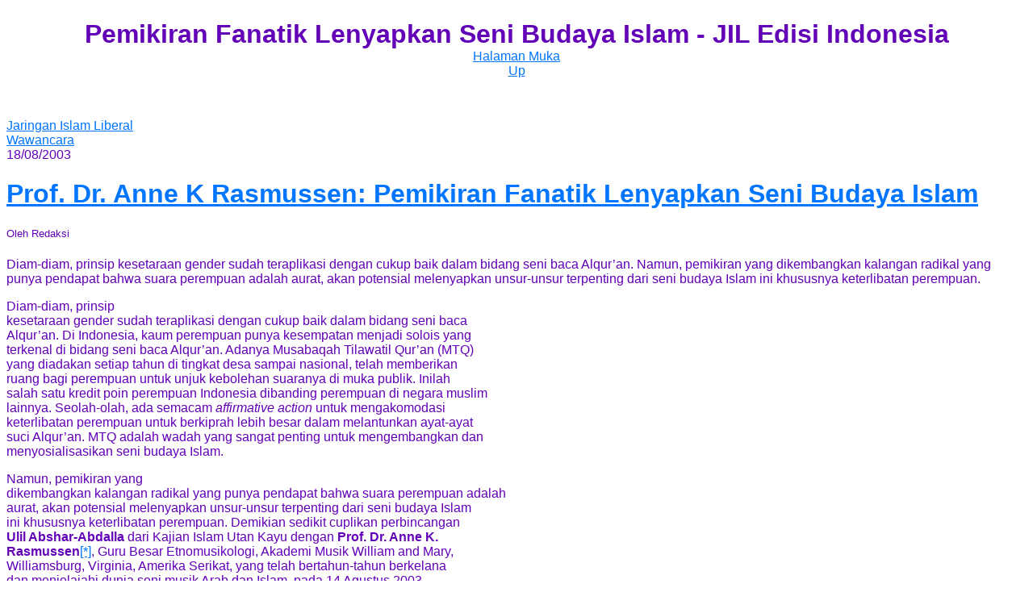

--- FILE ---
content_type: text/html
request_url: https://ahmad.web.id/sites/islamlib/pemikiran-fanatik-lenyapkan-seni-budaya-islam.htm
body_size: 8977
content:
<!DOCTYPE html PUBLIC "-//W3C//DTD XHTML 1.0 Transitional//EN" "http://www.w3.org/TR/xhtml1/DTD/xhtml1-transitional.dtd">


<html xmlns="http://www.w3.org/1999/xhtml">
<head>


<meta http-equiv="Content-Type" content="text/html; charset=utf-8" />

<title>

Pemikiran Fanatik Lenyapkan Seni Budaya Islam - 
JIL Edisi Indonesia
</title> 



<!--mstheme--><link rel="stylesheet" type="text/css" href="_themes/ice/ice1111-109.css"><meta name="Microsoft Theme" content="ice 1111, default">
<meta name="Microsoft Border" content="tb, default">
</head>
<body id="id_jil"><!--msnavigation--><table border="0" cellpadding="0" cellspacing="0" width="100%"><tr><td>

<p align="center"><font size="6"><strong>
Pemikiran Fanatik Lenyapkan Seni Budaya Islam - JIL Edisi Indonesia</strong>
</font><br>
<nobr><A HREF="index.htm" TARGET="" STYLE="{text-decoration: none;}">Halaman&nbsp;Muka</A></nobr><br><nobr><A HREF="p.htm" TARGET="" STYLE="{text-decoration: none;}">Up</A></nobr>
</p>
<p align="center">&nbsp;</p>

</td></tr><!--msnavigation--></table><!--msnavigation--><table dir="ltr" border="0" cellpadding="0" cellspacing="0" width="100%"><tr><!--msnavigation--><td valign="top">


<div id="BWTI">
</div>


<div id="page_article">

	<div id="wrapper">
		
		
		
		<div id="masthead">
			<div id="logo"><a rel="20101216103705" href="id.htm" title="Jaringan Islam Liberal"><span>Jaringan Islam Liberal</span></a></div>
		</div><!-- #masthead -->
		
		<!-- #nav -->
		
		<div id="main">
			<div id="content">

<!-- ====================================== BLOG ENTRIES =================== -->			
<div id="blog">



<div class="article_heading">
	<span class="floatright">
	
	<a rel="20101216103705" href="wawancara.htm">Wawancara</a>
	</span>

	<div class="date">18/08/2003</div>
</div>

<div class="article">
	<h1 class="title"><a rel="20101216103705" href="pemikiran-fanatik-lenyapkan-seni-budaya-islam.htm" title="Pemikiran Fanatik Lenyapkan Seni Budaya Islam"><span>Prof. Dr. Anne K Rasmussen: </span>Pemikiran Fanatik Lenyapkan Seni Budaya Islam</a></h1>
	<h5 class="author">Oleh Redaksi</h5>	<div class="article_content">
		<div class="summary"><p>Diam-diam, prinsip kesetaraan gender sudah teraplikasi dengan cukup baik dalam bidang seni baca Alqur’an. Namun, pemikiran yang dikembangkan kalangan radikal yang punya pendapat bahwa suara perempuan adalah aurat, akan potensial melenyapkan unsur-unsur terpenting dari seni budaya Islam ini khususnya keterlibatan perempuan.
</p></div>
		<p>
Diam-diam, prinsip
<br />
kesetaraan gender sudah teraplikasi dengan cukup baik dalam bidang seni baca
<br />
Alqur’an. Di Indonesia, kaum perempuan punya kesempatan menjadi solois yang
<br />
terkenal di bidang seni baca Alqur’an. Adanya Musabaqah Tilawatil Qur’an (MTQ)
<br />
yang diadakan setiap tahun di tingkat desa sampai nasional, telah memberikan
<br />
ruang bagi perempuan untuk unjuk kebolehan suaranya di muka publik. Inilah
<br />
salah satu kredit poin perempuan Indonesia dibanding perempuan di negara muslim
<br />
lainnya. Seolah-olah, ada semacam <i>affirmative action</i> untuk mengakomodasi
<br />
keterlibatan perempuan untuk berkiprah lebih besar dalam melantunkan ayat-ayat
<br />
suci Alqur’an. MTQ adalah wadah yang sangat penting untuk mengembangkan dan
<br />
menyosialisasikan seni budaya Islam.</p>
<p>
Namun, pemikiran yang
<br />
dikembangkan kalangan radikal yang punya pendapat bahwa suara perempuan adalah
<br />
aurat, akan potensial melenyapkan unsur-unsur terpenting dari seni budaya Islam
<br />
ini khususnya keterlibatan perempuan. Demikian sedikit cuplikan perbincangan
<br />
<b>Ulil Abshar-Abdalla</b> dari Kajian Islam Utan Kayu dengan <b>Prof. Dr. Anne K.
<br />
Rasmussen</b><a href="#anne">[*]</a>, Guru Besar Etnomusikologi, Akademi Musik William and Mary,
<br />
Williamsburg, Virginia, Amerika Serikat, yang telah bertahun-tahun berkelana
<br />
dan menjelajahi dunia seni musik Arab dan Islam, pada 14 Agustus 2003.</p>
<p>
<b>ULIL ABSHAR-ABDALLA: Ibu
<br />
Anne, Anda dikenal tertarik dan melakukan penelitian tentang seni musik Islam,
<br />
khususnya seni baca Alqur’an. Apa yang membuat Anda tertarik?</b></p>
<p>
ANNE K. RASMUSSEN: Pada
<br />
dasarnya, saya adalah spesialis di bidang seni musik dan kebudayaan Arab. Saya
<br />
mengajar dan memimpin sebuah grup lagu-lagu tawasikh, pop, seni musik rakyat
<br />
ataupun klasik dari tradisi Arab di negara-negara seperti Mesir, Siria,
<br />
Libanon, dan lain-lain. Hanya saja, pada tahun 1995-1996, saya berkesempatan
<br />
datang ke Indonesia. Waktu itu, saya mengambil cuti dari tugas akademik di
<br />
universitas, lalu mencari kesempatan untuk meneliti di sini. Saya tidak begitu
<br />
tertarik meneliti bidang etnomusikologi seperti kajian tentang gamelan, wayang,
<br />
ataupun seni-seni tradisonal lainnya, karena sudah banyak yang melakukan itu.
<br />
Saya akhirnya berpaling pada seni baca Alqur’an yang dapat didengarkan dari
<br />
masjid ke masjid, di televisi, ataupun di radio.</p>
<p>
Biasanya,
<br />
banyak radio yang menawarkan program belajar Alqur’an dengan penekanan pada
<br />
koreksi atas ilmu tajwidnya secara sistematis. Saya merasa, program seperti
<br />
ini, pengaruhnya akan sangat besar. Saya tahu, Indonesia adalah negara dengan
<br />
komunitas muslim terbesar. Citra musik yang Islami, menurut mereka adalah bila
<br />
mendengarkan lagu Arab atau yang berlirik Arab, atau syair Arab. Karena saya
<br />
tahu banyak tentang sistim <i>maqomat</i>, semacam sistim notasi, maka saya
<br />
mencari korespondensi di sini. Saya ingin mencari tahu, apakah qari dan qariah
<br />
di sini membaca Alqur’an persis seperti orang Arab, atau ada unsur-unsur perbedaannya.
<br />
Apakah mereka memiliki <i>skill </i>lokal, semisal masuknya unsur bunyi gamelan
<br />
dalam keahlian baca Alqur’an, atau bagaimana?</p>
<p>
<b>ULIL: Sejauh
<br />
pengamatan Anda, apakah ada perbedaan antara seni baca Alqur’an di Mesir
<br />
misalnya, dengan di Indonesia karena masuknya unsur lokal yang Anda singgung
<br />
tadi?</b></p>
<p>
Ya,
<br />
ada. Hanya saja, bacaan Alqur’an di manapun harus sama. Orang Islam di Chicago,
<br />
Jakarta, atau Mesir, mengikuti aturan ilmu tajwid agar bacaan mereka sama.
<br />
Sebab mengabaikan aturan ilmu tajwid akan berimplikasi pada makna bacaan.</p>
<p>
Untuk
<br />
soal selera musik, memang agak unik. Kebanyakan umat Islam merasa mengharuskan
<br />
diri memakai lagu-lagu atau irama Arab. Orang-orang yang kental ekspresi
<br />
keagamaanya akan mengatakan bahwa mereka tidak cocok dengan lagu dangdut, pop,
<br />
dan lain sebagainya.</p>
<p>
Nah,
<br />
dalam pengamatan saya, sistim lagu --meski tidak sepenting sistim tajwid--
<br />
tetap penting perannya dalam seni baca Alqur’an. Ada dua <i>style </i>dalam
<br />
bacaan Alqur’an. Pertama dengan bacaan <i>murattal</i> yang terkesan lebih <i>quiet</i>,
<br />
lebih sepi, lebih tenang. Yang kedua adalah bacaan <i>mujawwad</i>, dengan
<br />
suara yang lebih teknis, seperti <i>upper singer</i>, dan luar biasa kencang.
<br />
Kedua <i>style </i>tersebut bisa saja dilakukan dengan suara yang tinggi
<br />
sekali, dengan ornamentasi yang bagus. Kalau di Mesir, Syekh Abdul Basith Abdul
<br />
Shamad biasanya disebut-sebut sebagai yang terbaik dalam bacaan <i>mujawwad</i>.</p>
<p>
<b>ULIL: Bagaimana awal mula
<br />
ketertarikan Anda dengan seni baca Alqur’an, khususnya di kalangan perempuan
<br />
Indonesia?</b></p>
<p>
Di
<br />
Festival Istiqlal dulu, saya bertemu dengan dewan hakim di sana. Mereka lalu
<br />
mengundang saya ke Institut Ilmu Alqur’an (IIQ). Akhirnya pekerjaan saya lebih
<br />
banyak terkonsentarasi di sana. IIQ adalah institut yang khusus perempuan, dan
<br />
saya melihatnya sebagai sebuah institusi yang penting sekali. Sebagai perbandingan,
<br />
di negara lain yang penduduk muslimnya dominan, perempuan bisa belajar
<br />
Alqur’an, tapi tidak bisa tampil di muka publik. Mereka tidak bisa menjadi
<br />
solois yang terkenal di bidang <i>tilawah</i> (bacaan) Alqur’an. Selain itu,
<br />
mereka secara pasti hanya mengajar kalangan perempuan, tidak pernah mengajar
<br />
laki-laki.</p>
<p>
<b>ULIL: Di
<br />
Mesir, apakah Anda menjumpai qoriah yang mendemonstrasikan bacaan Alqur’an di
<br />
muka publik?</b></p>
<p>
<i>I don’t think so</i>. Saya kira tidak,
<br />
dan saya belum menyaksikan dengan mata kepala sendiri. Mungkin ada, tapi entah
<br />
bisa tampil, entah tidak. Tapi di Indonesia, para qariah bisa tampil, mengajar
<br />
dan menjadi dewan hakim. Bahkan banyak juga murid laki-laki yang datang pada
<br />
mereka untuk menimba <i>skill</i>. Jadi, tidak ada pemisahan <i>(separation) </i>di
<br />
sini.</p>
<p>
<b>ULIL: Kita
<br />
punya qariah sekelas Maria Ulfah. Apakah Anda sudah bertemu dia?</b></p>
<p>
Ya.
<br />
Saya sudah seperti keluarga dengan Ibu Maria Ulfah. Kalau ke Indonesia, saya
<br />
selalu menginap di rumah dia. Di Institut Ilmu Alqur’an, dia mengajar mahasiswi
<br />
perempuan. Tapi ketika ada program pemusatan latihan <i>(training center) </i>menjelang
<br />
Musabaqah Tilawatil Qur’an (MTQ), dia akan banyak didatangi para peserta MTQ
<br />
dari berbagai propinsi, baik yang dari Sumatera, Sulawesi ataupun Jawa.</p>
<p>
<b>ULIL: Anda juga dikenal
<br />
seorang pemain gambus yang piawai. Bagaimana Anda belajar alat itu?</b></p>
<p>
Sejak
<br />
tahun 1985, ketika saya masuk sekolah lanjutan <i>(graduate school) </i>di
<br />
University of California di Los Angeles, saya bertemu dengan seorang profesor
<br />
pakar musik Arab dari Libanon. Namanya Ali Jihad Rashi. Saya mulai belajar alat
<br />
tersebut dari grup dia. Memang, saya adalah seorang pemain musik sejak kecil.
<br />
Saya sudah bermain piano, biola dan lain-lain sejak masa kanak-kanak. </p>
<p>
Saya
<br />
tertarik sekali dengan musik Arab, karena terkesan ramah, hangat, dan
<br />
mengandung emosi besar, selain ruang yang lapang untuk improvisasi. Kita bisa
<br />
perhatikan, dalam kegiatan seni baca Alqur’an, peranan improvisasi betul-betul
<br />
kuat. Jadi, di situ tidak hanya kegiatan menghafal nada-nada dari notasi yang
<br />
ada, tapi lebih jauh, harus tahu bagaimana berimprovisasi. Tradisi improvisasi
<br />
ini, atau lebih dikenal dengan istilah <i>taqâsim</i>, juga penting dalam musik
<br />
instrumental semacam <i>al-ud </i>atau gambus. Di sini, musik yang sering kita
<br />
dengar terasa kurang profesional.</p>
<p>
Saya
<br />
juga pernah bermain musik dengan anggota Ikatan Persaudaraan Qari dan Qariah,
<br />
Hafiz dan Hafizah (IFQOH). Sebagian anggota IFQOH tertarik sekali dengan musik
<br />
Arab, terutama bapak Gamal Abdun Naser Lubis dan Zaini Lubis yang solois. Grup
<br />
ini dipimpin oleh Dr. Yusnar Yusuf yang bekerja di Departemen Agama. Waktu saya
<br />
menghadiri MTQ di Kalimantan, mereka menawarkan diri untuk berkolaborasi dengan
<br />
saya. Kami lalu berlatih terus, dan akhirnya tampil di panggung.</p>
<p>
<b>ULIL: Biasanya, lagu yang
<br />
Anda bawakan merupakan kutipan dari ayat-ayat Alqur’an atau bagaimana?</b></p>
<p>
Lagu
<br />
dari Arab, dengan syair Arab, meskipun bukan dari kutipan Alqur’an. Masalah
<br />
lagu memang sedikit lebih kompleks menerangkan asal usul keasliannya. Lagu yang
<br />
tadi kita dengarkan (Anne membawa kaset rekaman musiknya dan diperdengarkan
<br />
bersama-sama di studio-- red), melodinya berasal dari Arab. Tapi, orang di
<br />
Medan menzafinkan. Jadi, banyak melodi yang semulanya berasal dari musik
<br />
rakyat, kemudian dizafinkan. Ini adalah suatu contoh bagaimana kebudayaan bisa
<br />
saling meminjam dari kebudayaan lain, saling menambah, mengganti, atau
<br />
memodifikasi sesuai dengan selera mereka. Misalnya qasidah modern itu. Bulan
<br />
lalu, kita berbicara tentang Nur Asiyah Jamil yang banyak meminjam unsur-unsur
<br />
instrinstik dari lagu-lagu Umi Kulsum.</p>
<p>
<b>ULIL: Di sini, seni bacaan Alqur’an
<br />
berkembang sangat pesat. Apa perbedaan penting seni baca Alqur’an di sini dan
<br />
di Dunia Arab menurut Anda?</b></p>
<p>
Saya kira, sistim
<br />
kompetisi MTQ cukup penting posisinya di Indonesia, dan itu sudah menjadi
<br />
tradisi khas orang Indonesia, meskipun Alqur’an adalah fenomena universal dunia
<br />
Islam. MTQ di Indonesia sudah mulai diselenggarakan dengan cara yang kurang
<br />
formal sejak tahun 1940-an. Pada tahun 1960-an, MTQ sudah resmi didukung oleh
<br />
pemerintah, mulai dari tingkat desa sampai internasional.</p>
<p>
Tapi biasanya,
<br />
pada tingkat internasional, MTQ malah kurang greget karena terbatas pada
<br />
kategori bacaan dan mungkin tafsir saja. Di Indonesia, kategori yang
<br />
diperlombakan lengkap; mulai dari <i>khattil Qur’an </i>(seni kaligrafi, Red), <i>fahmil
<br />
</i>dan <i>syarhil</i> <i>Qur’an </i>(pemahaman dan penerangan, Red), <i><u>h</u>ifzul
<br />
Qur’an </i>(hafalan, Red) dan lain sebagainya. Itupun dengan kategori yang
<br />
macam-macam. Uniknya, kadang-kadang mereka yang turut serta, 50 persen malah
<br />
dari kalangan perempuan. </p>
<p>
<b>ULIL: Jadi,
<br />
kesannya ada semacam kesetaraan gender dalam bacaan <i>Alqur’an?</i></b></p>
<p>
Ya,
<br />
sebenarnya ada <i>affirmative action </i>dalam seni bacaan Alqur’an bagi
<br />
perempuan di sini. Saya sedang bertanya-tanya tentang hal yang mungkin akan
<br />
bersifat kontroversial. Saya mengandaikan, apakah dengan partisipasi sekitar 50
<br />
persen perempuan itu, akan meningkatkan nuansa seni bacaan Alqur’an atau tidak.
<br />
Ini masih menjadi pertanyaan saya.</p>
<p>
<b>ULIL: Ibu Anne, saya akan
<br />
mengajukan pertanyaan sederhana: apakah radikalisasi Islam berdampak pada seni
<br />
budaya Islam?</b></p>
<p>
Ini
<br />
pertanyaan yang sangat kompleks, penting dan menarik. Memang ada stereorif di
<br />
mana kalangan Islam radikal digambarkan terobsesi dengan jalan yang lurus-lurus
<br />
saja, tak boleh ke kiri dan ke kanan dalam kehidupan sosial politik. Selain
<br />
itu, berkembang juga suatu pemikiran, bahwa Islam dan musik selalu tidak
<br />
kompatibel atau tak mungkin didamaikan. Padahal, dalam kebudayaan Arab, musik
<br />
berpengaruh sangat kuat. Musik bisa mendorong kita untuk dekat diri kepada
<br />
Tuhan, berdansa-dansi <i>(dancing)</i>, minum-minum <i>(drinking)</i>, ataupun
<br />
melakukan tindakan konyol <i>(crazy behavior)</i>. Kita bisa gila, berdansa dan
<br />
lain sebagainya karena musik. Di sana, kita bisa melihat musik sangat <i>powerfull</i>,
<br />
punya kuasa.</p>
<p>
Banyak
<br />
orang yang mengatakan bahwa musik yang bagus adalah musik kalangan sufi, karena
<br />
potensial mendekatkan diri kepada Tuhan. Tapi di Indonesia, di banyak
<br />
lingkungan yang saya perhatikan, filosofi kebudayaan tidak memiliki relevansi
<br />
dalam realitas sosialnya.</p>
<p>
Di
<br />
Arab lain lagi. Di sebagian negara, suara perempuan dianggap aurat. Saya pernah
<br />
bertanya pada qariah di Indonesia; mengapa di Indonesia qariah boleh
<br />
berdemonstrasi membaca Alqur’an di muka publik? Jawaban mereka, “di sini, suara
<br />
perempuan dianggap bukan aurat. Di sini, kita tidak punya masalah dengan klaim
<br />
bahwa suara kami adalah aurat.” Nah, saya kira, kalau kita mengambil model
<br />
pemikiran fanatik Islam, tentu akan banyak sekali unsur-unsur seni Islam yang
<br />
akan hilang.</p>
<p>
<b>ULIL: Apa kesan Anda tentang MTQ di sini?</b></p>
<p>
Saya
<br />
pernah sekali mengikuti jalannya MTQ tingkat internasional di Malaysia, tahun
<br />
1999. Waktu itu, saya ikut peserta dari Daerah Khusus Ibukota Jakarta. Di situ
<br />
saya menyaksikan keikutsertaan perempuan. Tapi banyak juga negara yang tidak
<br />
punya kontingen dari kalangan perempuan. Tapi menurut saya, MTQ Internasional
<br />
kurang ramai dibandingkan dengan MTQ Nasional di sini. MTQ di sini mengasyikkan
<br />
<i>(fun)</i>, menyenangkan <i>(lovely)</i>, dan dinikmati banyak orang.
<br />
Perhelatannya dilakukan serius, sekaligus bernuansa spiritual. MTQ juga
<br />
berkesan sebagai percobaan nasionalisme <i>(exercise of nationalism),</i>
<br />
karena di sana ada pawai tiap propinsi yang merayakan tradisi etnik
<br />
masing-masing. []</p>

<p>
<a></a>
<br />
<hr size="1" width="33%" />
</p>
<p>
Profil Prof. Dr. Anne K. Rasmussen:
<br />
<p>
<b>Pemain Gambus Piawai </b></p>
<p>
PROF Anne K. Rasmussen benar-benar terjun total mengabdikan dirinya dalam bidang musik. Selain melakukan studi akademis hingga meraih PhD di bidang etnomusikologi, dia ikut menikmati sebagai pemain musik. Karena totalitasnya menggeluti musik Arab, Prof Rasmussen dikenal sebagai pemain gambus yang piawai.</p>
<p>
Akademikus ini memang mencintai musik sejak kecil. &#8220;Memang, saya adalah pemain musik sejak kecil. Saya sudah bermain piano, biola, dan lain-lain sejak masa kanak-kanak,&#8221; katanya kepada Ulil Abshar Abdalla dari KIUK. </p>
<p>
Seperti digambarkan dalam situsnya, dia pernah berlatih di konservatorium New England di bidang seni Barat. Namun, selama berada di sekolah menengah, dia berpindah belajar jaz. </p>
<p>
Rasmussen terus berproses. Sejak 1985, dia masuk sekolah lanjutan di Universitas California di Los Angeles (UCLA). Di sana dia bertemu Prof Ali Jihad Rashi, pakar musik Arab dari Lebanon. Di dalam grup Prof Rashi dia mulai belajar alat-alat musik gambus. Dia pun jatuh cinta dengan musik padang pasir ini. </p>
<p>
&#8220;Saya tertarik sekali dengan musik Arab karena terkesan ramah, hangat, dan mengandung emosi besar, selain ruang yang lapang untuk improvisasi,&#8221; katanya antusias. Tradisi improvisasi ini, atau lebih dikenal dengan istilah taqâsim, juga penting dalam musik instrumental semacam al-ud atau gambus. Bahkan, karena kuatnya improvisasi itu, dia menilai, &#8220;Di sini, musik yang sering kita dengar terasa kurang profesional.&#8221; </p>
<p>
Ruang improvisasi luas itu juga dia temukan dalam seni baca Alquran, bidang yang juga sangat diminatinya. &#8220;Kita bisa memperhatikan, dalam kegiatan seni baca Alquran, peran improvisasi betul-betul kuat. Jadi, di situ tidak hanya kegiatan menghafal nada-nada dari notasi yang ada, tapi lebih jauh, harus tahu bagaimana berimprovisasi,&#8221; beber peraih gelar sarjana dan master dari Universitas Northwestern dan Universitas Denver ini. </p>
<p>
Rasmussen makin dalam terjun. Selama dua tahun penuh, 1995-1996, dia tinggal di Indonesia. Dia melanjutkan bermain musik dengan anggota Ikatan Persaudaraan Qari dan Qariah, Hafiz dan Hafizah (Ifqoh). &#8220;Sebagian anggota Ifqoh tertarik sekali dengan musik Arab, terutama Bapak Gamal Abdun Naser Lubis dan Zaini Lubis yang solois,&#8221; kenang akademikus yang juga pernah belajar di Universitas Sorbonne (Prancis) ini.</p>
<p>
Grup ini dipimpin oleh Dr Yusnar Yusuf yang bekerja di Departemen Agama. &#8220;Waktu saya menghadiri MTQ di Kalimantan, mereka menawarkan diri untuk berkolaborasi dengan saya. Kami lalu berlatih terus dan akhirnya tampil di panggung.&#8221;</p>
<p>
Lewat musik ini, Prof Rasmussen juga melihat gerak interaksi budaya. Karena itu, cukup kompleks menerangkan keaslian musik. &#8220;Lagu yang tadi kita dengarkan (Dia membawa kaset rekaman musiknya dan diperdengarkan bersama-sama di studio, Red), melodinya berasal dari Arab. Tapi, orang di Medan menzafinkan,&#8221; terangnya. </p>
<p>
Jadi, banyak melodi yang semula berasal dari musik rakyat, kemudian dizafinkan. Ini disebutnya sebagai contoh bagaimana kebudayaan bisa saling meminjam dari kebudayaan lain, saling menambah, mengganti, atau memodifikasi sesuai selera mereka. Misalnya qasidah modern itu. Bulan lalu, kita berbicara tentang Nur Asiyah Jamil yang sering meminjam unsur-unsur intrinstik dari lagu-lagu Umi Kulsum. </p>
<p>
Prof Anne Rasmussen sendiri sudah memublikasikan sejumlah artikel tentang musik di antara orang-orang Amerika keturunan Arab dan Timur Tengah. Dia juga telah menghasilkan rekaman CD dokumenter The Music of Arab Americans: A Retrospective Collection (Rounder 1122). Karyanya di bidang multikulturalisme yang dianggapnya terpenting adalah buku dan CD berjudul Musics of Multicultural America: A Study of Twelve Musical Communities (Schirmer 1997) dan di sana dia berperan sebagai kontributor koeditor.***
</p>
	</div>
	<small>

18/08/2003 | 


<a rel="20101216103705" href="wawancara.htm">Wawancara</a>

| <a rel="20101216103705" href="pemikiran-fanatik-lenyapkan-seni-budaya-islam.htm" title="">#</a>

	</small>	

<div id="comment">
	
	<h2 id="comment_heading"><a rel="20101216103705" href="pemikiran-fanatik-lenyapkan-seni-budaya-islam.htm"><span>Komentar</span></a></h2>
		
	<div class="comment-form center">
		<h3 class="comment_subheading"><span>Komentar Masuk (3)</span></h3>
		<p><em>(Tampil maks. 5 komentar terakhir, descending)</em></p>
	</div>

	
	<div class="comment">

	<p>Khusus untuk (Ibu, Mbak, atau adik) Maya Permadi yang menegur penggunaan kata-kata yang dikatakan terlalu vulgar dan &#8216;terbuka&#8217;, saya dengan merasa malu sekali minta maaf. Kenapa ya kok nggak disensor redaksi JIL? Kenapa coba? Kenapa nggak diedit supaya lebih &#8220;ilmiah&#8221; ? 
</p>
<p>
Kepada (Ibu, Mbak, atau adik) Maya Permadi saya juga ingin belajar, haruskah kata-kata yang terkait dengan &#8220;organ tubuh tertentu,&#8221; saya ganti dengan istilah yang lebih &#8220;ilmiah&#8221; semisal, ereksi, scortum, dan sebagainya? Bagaimana berbicara mengenai masalah &#8220;seperti itu&#8221; dengan cara yang tidak vulgar, jika menyebut &#8220;nama-nama anu&#8221; yang saya pungut dari bahasa rakyat sehari-hari di desa dan di kampung-kampung kota dianggap vulgar? Sekali lagi, terima kasih buat yang berbaik hati dan berbesar jiwa, mau menegur. Saya yang bodoh, tapi ingin belajar. 
</p>
<p>
Salam, Bram.
<br />
-----
</p>
	
	<div class="posted">Posted by Bramantyo Prijosusilo  &nbsp;on&nbsp; 08/25 &nbsp;at&nbsp; 11:08 PM</div>
	
	</div><!-- .comment -->
	
	<div class="comment">

	<p>Pak, saya setuju pendapat Anda, tapi penyampaiannya mbok jangan &#8216;terbuka&#8217; begitu, pembaca site ini kan bermacam-macam ya dari segi pendidikan, usia, dll.
</p>
<p>
Satu hal koreksi, aurat tuh ada di pikiran, nggak lihat juga bisa memacu birahi kok.
</p>
<p>
Untuk redaksi, katanya ada proses editing. Kok kata-kata &#8216;menyeramkan&#8217; pada tulisan Pak Bram nggak disensor sih?
</p>
	
	<div class="posted">Posted by maya permadi  &nbsp;on&nbsp; 08/24 &nbsp;at&nbsp; 08:08 PM</div>
	
	</div><!-- .comment -->
	
	<div class="comment">

	<p>Seandainya saja para Muslim awal lebih mengikuti seruan untuk &#8220;mencari ilmu sampai ke negeri negeri Cina&#8221; dan mereka berlayar melewati Nusantara, tentulah susunan teks tentang aurat yang ada di dalam tradisi Islam, akan lebih mengerti mengenai birahi dan hubungannya dengan apa yang dipandang (atau juga, dalam kasus suara wanita dianggap aurat, bukan cuma dipandang tetapi juga didengar). 
</p>
<p>
Di daerah sabuk tropis bumi ini sejak dulu orang bertelanjang dada, dan buah dada perempuan tidak serta-merta membangkitkan birahi orang yang memandangnya.&nbsp; Pemakai koteka dan suku asli Australia, alat vitalnya gandul-gandul dan tidak membangkitkan birahi yang melihatnya. Musim panas di London ini banyak perempuan pakai bikini dan berjemur terlentang, tengkurap, mengangkang,  di taman-taman, dan tidak pula mengakibatkan barisan pemuda tak mampu menahan gelora birahinya. 
</p>
<p>
Namun, di dalam budaya-budaya ini ada gesture, isyarat, bahasa yang mengatakan bahwa si pemberi isyarat itu menghendaki penerima isyarat untuk mengadu birahi. Bahasa, isyarat, gesture apa yang membangkitkan birahi berbeda dan beragam menurut budaya bahkan berbeda setiap individu. Jadi kalau ada masyarakat patriarkis yang menganggap suara perempuan itu aurat, itulah tandanya masyarakat itu menderita represi seksual yang menyejarah dan parah. Sedemikian parahnya hingga para lelaki alim-ulama dan penjaga standar moral bangsa itu, terbangkit birahinya mendengar suara wanita. 
</p>
<p>
Alangkah sedih, gampang ngaceng begitu kok jadi sumber fatwa.&nbsp; Marilah kita kendalikan birahi dalam dada kita masing-masing, dan tidak terombang-ambing oleh apa yang kita indera. Aurat ada pada (mata) yang memandang. 
</p>
<p>
Salam, Bram.
</p>
	
	<div class="posted">Posted by Bramantyo Prijosusilo  &nbsp;on&nbsp; 08/20 &nbsp;at&nbsp; 01:09 PM</div>
	
	</div><!-- .comment -->
	

	<!-- .comment-form -->

</div><!-- #comment -->


</div><!-- #article -->




</div><!-- #blog -->
<!-- ====================================== BLOG ENTRIES ENDS =================== -->
				

			</div><!-- #content -->
			
			

			<!-- #sidebar -->


		</div><!-- #main -->
	</div>
	<!-- #wrapper -->
	



</div><!-- #page_something -->


<!--msnavigation--></td></tr><!--msnavigation--></table><!--msnavigation--><table border="0" cellpadding="0" cellspacing="0" width="100%"><tr><td>

        <div id="disqus_thread">
		</div>
		<p>
		<script type="text/javascript">
            /* * * CONFIGURATION VARIABLES: EDIT BEFORE PASTING INTO YOUR WEBPAGE * * */
            var disqus_shortname = 'ahmadabdulhaq'; // required: replace example with your forum shortname

            /* * * DON'T EDIT BELOW THIS LINE * * */
            (function() {
                var dsq = document.createElement('script'); dsq.type = 'text/javascript'; dsq.async = true;
                dsq.src = 'http://' + disqus_shortname + '.disqus.com/embed.js';
                (document.getElementsByTagName('head')[0] || document.getElementsByTagName('body')[0]).appendChild(dsq);
            })();
        </script>
		<noscript>
		Please enable JavaScript to view the <a href="http://disqus.com/?ref_noscript" target="_blank" rel="nofollow">comments powered by Disqus.</a>
		</noscript>
		<a href="http://disqus.com" class="dsq-brlink" target="_blank" rel="nofollow">
		comments powered by <span class="logo-disqus">Disqus</span></a> </p>
		<hr>
		<p align="center" dir="ltr"><font size="2">Arsip Jaringan Islam Liberal 
		ini dipersembahkan oleh </font><a href="http://ahmad.web.id">
		<font size="2">Ahmad Abdul Haq</font></a></p>

</td></tr><!--msnavigation--></table></body>
</html>


--- FILE ---
content_type: text/css
request_url: https://ahmad.web.id/sites/islamlib/_themes/ice/ice1111-109.css
body_size: 4543
content:
.mstheme{
nav-banner-image:url(banner_ice.gif);
separator-image:url(rule_ice.gif);
list-image-1:url(bull1_ice.gif);
list-image-2:url(bull2_ice.gif);
list-image-3:url(bull3_ice.gif);
navbutton-horiz-normal:url(nav_hor_ice.gif);
navbutton-horiz-hovered:url(nav_hor_over_ice.gif);
navbutton-horiz-pushed:url(nav_hor_down_ice.gif);
navbutton-vert-normal:url(nav_vert_ice.gif);
navbutton-vert-hovered:url(nav_vert_over_ice.gif);
navbutton-vert-pushed:url(nav_vert_down_ice.gif);
navbutton-home-normal:url(nav_home_ice.gif);
navbutton-home-hovered:url(nav_home_over_ice.gif);
navbutton-up-normal:url(nav_up_ice.gif);
navbutton-up-hovered:url(nav_up_over_ice.gif);
navbutton-prev-normal:url(nav_prev_ice.gif);
navbutton-prev-hovered:url(nav_prev_over_ice.gif);
navbutton-next-normal:url(nav_next_ice.gif);
navbutton-next-hovered:url(nav_next_over_ice.gif);
navbutton-next-pushed:url(nav_next_down_ice.gif);
}
UL{
list-style-image:url(bull1_ice.gif);
}
UL UL{
list-style-image:url(bull2_ice.gif);
}
UL UL UL{
list-style-image:url(bull3_ice.gif);
}
.mstheme-bannertxt{
font-family:Verdana,Arial,Helvetica,sans-serif;
font-size:5;
color:#003572;
}
.mstheme-horiz-navtxt{
font-family:Verdana,Arial,Helvetica,sans-serif;
font-size:2;
color:#FFFFFF;
}
.mstheme-vert-navtxt{
font-family:Verdana,Arial,Helvetica,sans-serif;
font-size:2;
color:#FFFFFF;
}
.mstheme-navtxthome{
font-family:Verdana,Arial,Helvetica,sans-serif;
font-size:1;
color:#FFFFFF;
}
.mstheme-navtxtup{
font-family:Verdana,Arial,Helvetica,sans-serif;
font-size:1;
color:#FFFFFF;
}
.mstheme-navtxtprev{
font-family:Verdana,Arial,Helvetica,sans-serif;
font-size:1;
color:#FFFFFF;
}
.mstheme-navtxtnext{
font-family:Verdana,Arial,Helvetica,sans-serif;
font-size:1;
color:#FFFFFF;
}
a:link{
color:#0075FF;
}
a:visited{
color:#9A9A9A;
}
a:active{
color:#6AAFFF;
}
body{
color:#6200B8;
background-color:#FFFFFF;
}
h1{
color:#6200B8;
}
h2, marquee{
color:#6200B8;
}
h3{
color:#6200B8;
}
h4{
color:#6200B8;
}
h5{
color:#6200B8;
}
h6{
color:#6200B8;
}
label, .MSTHEME-LABEL{
color:#6200B8;
}
FIELDSET{
border-color:#D1D1D1;
color:#6200B8;
}
LEGEND{
color:#6200B8;
}
SELECT{
border-color:#ECECEC;
color:#000000;
}
TABLE{
table-border-color-light:#6AAFFF;
table-border-color-dark:#6AAFFF;
border-color:#333333;
color:#6200B8;
}
CAPTION{
color:#6200B8;
}
TH{
color:#6200B8;
}
HR{
color:#D1D1D1;
}
TD{
border-color:#333333;
}
.mstheme{
navbutton-background-color:#FFFFFF;
top-bar-button:url(top_bar_button_ice.gif);
}
.mstheme-topbar-font{
font-family:Verdana,Arial,Helvetica,sans-serif;
color:#FFFFFF;
}
body{
font-family:Verdana,Arial,Helvetica,sans-serif;
background-image:url(background_ice.gif);
}
h1{
font-family:Verdana,Arial,Helvetica,sans-serif;
font-weight:bold;
font-style:normal;
}
h2{
font-family:Verdana,Arial,Helvetica,sans-serif;
font-weight:normal;
font-style:normal;
}
h3{
font-family:Verdana,Arial,Helvetica,sans-serif;
font-weight:normal;
font-style:normal;
}
h4{
font-family:Verdana,Arial,Helvetica,sans-serif;
font-weight:normal;
font-style:normal;
}
h5{
font-family:Verdana,Arial,Helvetica,sans-serif;
font-weight:normal;
font-style:normal;
}
h6{
font-family:Verdana,Arial,Helvetica,sans-serif;
font-weight:normal;
font-style:normal;
}
IL{
list-style-image:url(bull2_ice.gif);
}
BUTTON{
border-style:solid;
border-width:1pt;
font-family:Arial,Helvetica,sans-serif;
font-style:normal;
}
label, .MSTHEME-LABEL{
font-family:Verdana,Arial,Helvetica,sans-serif;
font-style:normal;
}
TEXTAREA{
font-family:Verdana,Arial,Helvetica,sans-serif;
font-style:normal
}
FIELDSET{
border-style:solid;
border-width:1pt;
font-family:Verdana,Arial,Helvetica,sans-serif;
font-style:normal;
}
LEGEND{
font-family:Verdana,Arial,Helvetica,sans-serif;
font-style:normal;
}
SELECT{
border-style:solid;
font-family:Verdana,Arial,Helvetica,sans-serif;
font-style:normal
}
TABLE{
font-family:Verdana,Arial,Helvetica,sans-serif;
font-style:normal;
}
CAPTION{
font-family:Verdana,Arial,Helvetica,sans-serif;
font-style:normal;
}
TH{
font-family:Verdana,Arial,Helvetica,sans-serif;
font-style:bold;
}
MARQUEE{
font-family:Verdana,Arial,Helvetica,sans-serif;
}
.ms-main{
border-color:#0F72E5;
}
.ms-bannerframe, .ms-GRHeaderBackground, .ms-storMeFree{
background-image:url('');
background-color:#29375B;
background-repeat:repeat-x;
}
.ms-banner{
color:#0F72E5;
font-family:Verdana,Arial,Helvetica,sans-serif;
}
.ms-banner a:link{
font-family:Verdana,Arial,Helvetica,sans-serif;
color:#003572;
font-weight:normal;
text-decoration:none;
}
.ms-banner a:visited{
font-family:Verdana,Arial,Helvetica,sans-serif;
color:#003572;
font-weight:normal;
text-decoration:none;
}
.ms-nav td{
font-family:Verdana,Arial,Helvetica,sans-serif;
font-weight:normal;
color:#003572;
}
.ms-navframe{
border-color:#BBD3EC;
}
.ms-nav a{
text-decoration:none;
font-family:Verdana,Arial,Helvetica,sans-serif;
font-weight:normal;
color:#1F86FF;
}
.ms-nav a:hover{
text-decoration:underline;
color:#6AAFFF;
}
.ms-nav a:visited{
color:#1F86FF;
}
.ms-viewselect a:link{
font-family:Verdana,Arial,Helvetica,sans-serif;
color:#1F86FF;
}
.ms-titlearea{
font-family:Verdana,Arial,Helvetica,sans-serif;
color:#003572;
}
.ms-pagetitle{
color:#003572;
font-family:Verdana,Arial,Helvetica,sans-serif;
font-weight:bold;
}
.ms-pagetitle a{
text-decoration:underline;
color:#1F86FF;
}
.ms-pagetitle a:hover{
text-decoration:underline;
color:#6AAFFF;
}
.ms-announcementtitle{
font-weight:bold;
}
.ms-formlabel{
font-family:verdana;
font-size:.7em;
font-weight:normal;
color:#808080;
}
.ms-formbody{
font-family:Verdana,Arial,Helvetica,sans-serif;
color:#003572;
}
.ms-formdescription{
font-family:Verdana,Arial,Helvetica,sans-serif;
color:#808080;
}
.ms-selected{
background-color:#FFFFFF;
color:#003572;
}
.ms-selected SPAN{
color:#D9D9D9;
}
.ms-filedialog TD{
height:16px;
}
.ms-descriptiontext{
color:#003572;
font-family:Verdana,Arial,Helvetica,sans-serif;
}
.ms-descriptiontext a{
color:#1F86FF;
font-family:Verdana,Arial,Helvetica,sans-serif;
}
.ms-separator{
color:#003572;
}
.ms-authoringcontrols{
background-color:#BBD3EC;
font-family:Verdana,Arial,Helvetica,sans-serif;
color:#003572;
}
.ms-alternating{
background-color:#BBD3EC;
}
.ms-back{
vertical-align:top;
padding-left:4;
padding-right:4;
padding-top:2;
padding-bottom:4;
background-color:#BBD3EC;
}
.ms-sectionheader{
color:#003572;
font-family:Verdana,Arial,Helvetica,sans-serif;
font-weight:bold;
}
.ms-sectionline{
background-color:#D1D1D1;
}
.ms-partline{
background-color:#D1D1D1;
}
.ms-propertysheet{
font-family:Verdana,Arial,Helvetica,sans-serif;
}
.ms-propertysheet th{
font-family:Verdana,Arial,Helvetica,sans-serif;
color:#003572;
font-weight:bold;
}
.ms-propertysheet a{
text-decoration:none;
color:#1F86FF;
}
.ms-propertysheet a:hover{
text-decoration:underline;
color:#6AAFFF;
}
.ms-propertysheet a:visited{
text-decoration:none;
color:#005DC9;
}
.ms-propertysheet a:visited:hover{
text-decoration:underline;
}
.ms-itemheader a{
font-family:Verdana,Arial,Helvetica,sans-serif;
font-weight:bold;
color:#003572;
text-decoration:none;
}
.ms-itemheader a:hover{
text-decoration:underline;
color:#003572;
}
.ms-itemheader a:visited{
text-decoration:none;
color:#003572;
}
.ms-itemheader a:visited:hover{
text-decoration:underline;
}
.ms-vh{
font-family:Verdana,Arial,Helvetica,sans-serif;
color:#1F86FF;
text-decoration:none;
font-weight:normal;
}
.ms-vb{
font-family:Verdana,Arial,Helvetica,sans-serif;
color:#003572;
height:18px;
vertical-align:top;
}
.ms-homepagetitle{
font-family:Verdana,Arial,Helvetica,sans-serif;
color:#003572;
font-weight:bold;
text-decoration:none;
}
:hover.ms-homepagetitle{
text-decoration:underline;
color:#1F86FF;
}
.ms-addnew{
font-weight:normal;
font-family:Verdana,Arial,Helvetica,sans-serif;
color:#003572;
text-decoration:none;
}
.ms-cal{
border-collapse:collapse;
table-layout:fixed;
font-family:Verdana,Arial,Helvetica,sans-serif;
cursor:default;
}
.ms-caltop{
border-top:1px solid #D1D1D1;
border-left:1px solid #D1D1D1;
border-right:1px solid #D1D1D1;
vertical-align:top;
width:14%;
height:30px;
}
.ms-calhead{
border:none;
text-align:center;
background-color:#003572;
color:#FFFFFF;
font-family:Verdana,Arial,Helvetica,sans-serif;
padding:2px;
}
.ms-caldow{
border-top:1px solid #D1D1D1;
border-left:1px solid #D1D1D1;
border-right:1px solid #D1D1D1;
vertical-align:top;
text-align:center;
font-weight:bold;
color:#003572;
height:20px;
}
.ms-calmid{
border-left:1px solid #D1D1D1;
border-right:1px solid #D1D1D1;
height:20px;
}
.ms-calspacer{
border-left:1px solid #D1D1D1;
border-right:1px solid #D1D1D1;
height:4px;
}
.ms-calbot{
border-top:none;
border-left:1px solid #D1D1D1;
border-right:1px solid #D1D1D1;
border-bottom:1px solid #D1D1D1;
height:2px;
}
.ms-appt a{
color:#1F86FF;
}
.ms-appt a:hover{
color:#6AAFFF;
}
.ms-appt{
border:2px solid #D1D1D1;
text-align:center;
vertical-align:middle;
height:18px;
overflow:hidden;
text-overflow:ellipsis;
background-color:#D9D9D9;
color:#003572;
}
.ms-caldowdown{
font-family:Verdana,Arial,Helvetica,sans-serif;
font-weight:bold;
color:#003572;
text-align:center;
vertical-align:middle;
}
.ms-caldown{
color:#003572;
vertical-align:top;
}
.ms-datepickeriframe{
position:absolute;
display:none;
background:#FFFFFF;
}
.ms-datepicker{
font-family:Verdana,Arial,Helvetica,sans-serif;
background-color:#FFFFFF;
color:#003572;
border:2 outset activeborder;
cursor:default;
}
.ms-dpdow{
border:none;
vertical-align:top;
text-align:center;
font-weight:bold;
color:#003572;
border-bottom:1px solid #D1D1D1;
}
.ms-dpday{
border:none;
text-align:center;
cursor:hand;
}
.ms-dpselectedday{
border:none;
background-color:#BBD3EC;
text-align:center;
cursor:hand;
}
.ms-dpnonmonth{
color:#919398;
border:none;
text-align:center;
cursor:hand;
}
.ms-dphead{
border:none;
text-align:center;
font-weight:bold;
background-color:#A6C5EC;
color:#003572;
}
.ms-dpfoot{
text-align:center;
text-align:center;
font-style:italic;
border-top:1px solid;
border-left:none;
border-bottom:none;
border-right:none;
height:24px;
}
IMG.ms-button{
cursor:hand;
}
.ms-toolbar, .ms-toolbar a:visited{
font-family:Verdana,Arial,Helvetica,sans-serif;
text-decoration:none;
color:#1F86FF;
}
.ms-stylebody{
font-family:verdana;
font-size:8pt;
}
.ms-styleheader a:link, .ms-stylebody a:link{
color:#1F86FF;
text-decoration:none;
}
.ms-styleheader a:visited, .ms-stylebody a:visited{
text-decoration:none
}
.ms-styleheader a:hover, .ms-stylebody a:hover{
color:#ff3300;
text-decoration:underline;
}
table.ms-toolbar{
background-image:url(toolgrad_ice.gif);
border:1px solid #919398;
background-color:#0F72E5;
}
.ms-gridT1{
font-family:Verdana,Arial,Helvetica,sans-serif;
text-align:center;
color:#919398;
}
select{
font-family:Verdana,Arial,Helvetica,sans-serif;
}
hr{
color:#C1C1C1;
height:2px;
}
.ms-formdescription A{
color:#1F86FF;
text-decoration:none;
}
.ms-formtable .ms-formbody{
line-height:1.3em;
}
.ms-radiotext{
cursor:default;
text-align:left;
font-family:verdana;
font-size:10pt;
height:19px;
}
.ms-gridtext{
cursor:default;
font-family:Verdana,Arial,Helvetica,sans-serif;
height:19px;
}
.ms-formbody{
font-family:Verdana,Arial,Helvetica,sans-serif;
vertical-align:top;
}
table.ms-form th{
color:#003572;
font-family:Verdana,Arial,Helvetica,sans-serif;
font-weight:normal;
vertical-align:top;
}
table.ms-form td{
width:100%;
vertical-align:top;
}
.ms-formrecurrence{
font-family:Verdana,Arial,Helvetica,sans-serif;
font-weight:normal;
vertical-align:top;
}
.ms-long{
font-family:Verdana,Arial,Helvetica,sans-serif;
width:386px;
}
.ms-banner a:link{
font-family:Verdana,Arial,Helvetica,sans-serif;
color:#FFFFFF;
font-weight:bold;
text-decoration:none;
}
.ms-banner a:visited{
font-family:Verdana,Arial,Helvetica,sans-serif;
color:#FFFFFF;
font-weight:bold;
text-decoration:none;
}
.ms-nav td, .ms-nav .ms-SPZoneLabel, .ms-input{
font-family:Verdana,Arial,Helvetica,sans-serif;
}
.ms-nav th{
font-family:Verdana,Arial,Helvetica,sans-serif;
font-weight:normal;
color:#003572;
}
.ms-navheader a, .ms-navheader a:link, .ms-navheader a:visited{
font-weight:bold;
}
.ms-navframe{
background:#BBD3EC;
}
.ms-navline{
border-bottom:1px solid #C3D2FF;
}
.ms-nav .ms-navwatermark{
color:#A6C5EC;
}
.ms-selectednav{
border:1px solid #003572;
background:#FFFFFF;
padding-top:1px;
padding-bottom:2px;
}
.ms-unselectednav{
border:1px solid #BBD3EC;
padding-top:1px;
padding-bottom:2px;
}
.ms-verticaldots{
border-right:1px solid #D1D1D1;
border-left:none;
}
.ms-nav a:link{
}
TD.ms-titleareaframe{
color:#000000;
border-color:#0F72E5;
}
TABLE.ms-titleareaframe{
border-left:0px;
}
Div.ms-titleareaframe{
border-top:4px solid #0F72E5;
}
.ms-searchform{
background-color: #0F72E5;
}
.ms-searchcorner{
background-color:#0F72E5;
background-image:none;
}
.ms-titlearealine{
background-color:#D1D1D1;
}
.ms-bodyareaframe{
border-color:#0F72E5;
}
.ms-pagetitle{
font-family:Verdana,Arial,Helvetica,sans-serif;
}
.ms-pagetitle a{
text-decoration:none;
}
.ms-pagetitle a:hover{
text-decoration:underline;
}
.ms-pagecaption{
color:#003572;
font-family:Verdana,Arial,Helvetica,sans-serif;
}
.ms-selectedtitle{
background-color:#BBD3EC;
border:1px solid #CDCFE9;
padding-top:1px;
padding-bottom:2px;
}
.ms-unselectedtitle{
margin:1px;
padding-top:1px;
padding-bottom:2px;
}
.ms-menuimagecell{
background-color:#CDCFE9;
cursor:hand;
}
.ms-filedialog td{
height:16px;
}
.ms-alerttext{
color:#DB6751;
font-family:Verdana,Arial,Helvetica,sans-serif;
}
.ms-sectionheader a{
color:#003572;
text-decoration:none;
}
.ms-sectionheader a:hover{
color:#003572;
text-decoration:none;
}
.ms-sectionheader a:visited{
color:#003572;
text-decoration:none;
}
.ms-discussiontitle{
font-family:Verdana,Arial,Helvetica,sans-serif;
color:#003572;
font-weight:bold;
}
.ms-vh2{
font-family:Verdana,Arial,Helvetica,sans-serif;
color:#1F86FF;
text-decoration:none;
font-weight:normal;
vertical-align:top;
}
.ms-vh-icon{
font-family:Verdana,Arial,Helvetica,sans-serif;
color:#1F86FF;
text-decoration:none;
font-weight:normal;
vertical-align:top;
width:22px;
}
.ms-vh-icon-empty{
font-family:Verdana,Arial,Helvetica,sans-serif;
color:#1F86FF;
text-decoration:none;
font-weight:normal;
vertical-align:top;
width:0px;
}
.ms-vh-left{
font-family:Verdana,Arial,Helvetica,sans-serif;
color:#1F86FF;
text-decoration:none;
font-weight:normal;
}
.ms-vh-left-icon{
font-family:Verdana,Arial,Helvetica,sans-serif;
color:#1F86FF;
text-decoration:none;
font-weight:normal;
width:22px;
}
.ms-vh-left-icon-empty{
font-family:Verdana,Arial,Helvetica,sans-serif;
color:#1F86FF;
text-decoration:none;
font-weight:normal;
width:0px;
}
.ms-vh-right{
font-family:Verdana,Arial,Helvetica,sans-serif;
color:#1F86FF;
text-decoration:none;
font-weight:normal;
}
.ms-vh-right-icon{
font-family:Verdana,Arial,Helvetica,sans-serif;
color:#1F86FF;
text-decoration:none;
font-weight:normal;
width:22px;
}
.ms-vh-right-icon-empty{
font-family:Verdana,Arial,Helvetica,sans-serif;
color:#1F86FF;
text-decoration:none;
font-weight:normal;
width:0px;
}
.ms-vh a, .ms-vh a:visited, .ms-vh2 a, .ms-vh2 a:visited, .ms-vh-left a, .ms-vh-right a{
color:#1F86FF;
text-decoration:none;
}
.ms-vh a:hover, .ms-vh2 a:hover{
text-decoration:underline;
}
.ms-vhImage{
font-family:Verdana,Arial,Helvetica,sans-serif;
color:#656B79;
text-decoration:none;
font-weight:normal;
vertical-align:top;
width:18pt;
}
.ms-gb{
font-family:Verdana,Arial,Helvetica,sans-serif;
height:18px;
color:#003572;
background-color:#BBD3EC;
font-weight:bold;
}
.ms-styleheader{
font-family:verdana;
font-size:0.68em;
background-color:#BBD3EC;
}
.ms-vb, .ms-vb2, .ms-GRFont, .ms-vb-user{
font-family:Verdana,Arial,Helvetica,sans-serif;
vertical-align:top;
}
.ms-vb a, .ms-vb2 a, .ms-GRStatusText a, .ms-vb-user a{
color:#1F86FF;
text-decoration:none;
}
.ms-vb a:hover, .ms-vb2 a:hover, .ms-vb-user a:hover{
color:#6AAFFF;
text-decoration:underline;
}
.ms-vb a:visited, .ms-vb2 a:visited, .ms-GRStatusText a:visited, .ms-vb-user a:visited{
color:#1F86FF;
text-decoration:none;
}
.ms-vb a:visited:hover, .ms-vb2 a:visited:hover, .ms-vb-user a:visited:hover{
color:#6AAFFF;
text-decoration:underline;
}
.ms-vb2, .ms-vb-title, .ms-vb-icon, .ms-vb-user{
border-top:1px solid #0F72E5;
}
.ms-vb-icon{
vertical-align:top;
width:16px;
padding-top:2px;
padding-bottom:0px;
}
.ms-vb2{
padding-top:3px;
padding-bottom:0px;
}
.ms-addnew{
font-weight:normal;
font-family:Verdana,Arial,Helvetica,sans-serif;
color:#1F86FF;
text-decoration:none;
}
.ms-error{
font-family:Verdana,Arial,Helvetica,sans-serif;
font-weight:normal;
color:#db6751;
}
.ms-vcal{
border-collapse:separate;
table-layout:fixed;
font-family:Verdana,Arial,Helvetica,sans-serif;
cursor:default;
}
.ms-Dcal{
border-collapse:collapse;
border-left:1px solid #D1D1D1;
border-right:1px solid #D1D1D1;
table-layout:fixed;
font-family:Verdana,Arial,Helvetica,sans-serif;
cursor:default;
}
.ms-calDmidHour{
border-color:#D1D1D1;
height:20px;
}
.ms-calDmidHalfHour{
border-color:#D1D1D1;
height:20px;
}
.ms-calDmidQuarterHour{
border:0px none;
height:20px;
}
.ms-CalSpacer{
border-left:1px solid #D1D1D1;
border-right:1px solid #D1D1D1;
height:4px;
}
.ms-CalDSpacer{
border-left:1px solid #D1D1D1;
border-right:1px solid #D1D1D1;
height:4px;
}
.ms-CalVSpacer{
background-color:#D1D1D1;
width:0px;
}
.ms-CalAllDay{
text-align:center;
vertical-align:top;
width:10%;
height:12px;
}
.ms-firstCalHour{
vertical-align:top;
width:10%;
height:12px;
}
.ms-calHour{
border-top:1px solid #D1D1D1;
vertical-align:top;
width:10%;
height:12px;
}
.ms-calHalfHour{
border-top:1px solid #C3D2FF;
vertical-align:top;
height:12px;
}
.ms-calQuarterHour{
border-top:0px none;
vertical-align:top;
height:12px;
}
.ms-Dappt{
border:2px solid #D1D1D1;
text-align:center;
vertical-align:middle;
height:18px;
overflow:hidden;
background-color:#D9D9D9;
color:#003572;
}
.ms-Vappt{
border-top:1px solid #FFFFFF;
border-left:2px solid #FFFFFF;
border-bottom:3px solid #FFFFFF;
border-right:2px solid #FFFFFF;
text-align:center;
padding-left:3px;
padding-right:3px;
vertical-align:middle;
height:12px;
overflow:hidden;
text-overflow:ellipsis;
background-color:#A6C5EC;
color:#003572;
}
.ms-Vapptsingle a, .ms-Vappt a{
text-decoration:none;
font-family:Verdana,Arial,Helvetica,sans-serif;
font-weight:normal;
color:#1F86FF;
overflow:hidden;
text-overflow:ellipsis;
}
.ms-Vappt a:link{
}
.ms-Vappt a:hover{
text-decoration:underline;
color:#003572;
}
.ms-Vevt{
padding:0px;
text-align:center;
vertical-align:top;
font-family:Verdana,Arial,Helvetica,sans-serif;
font-weight:normal;
height:12px;
overflow:hidden;
text-overflow:ellipsis;
color:#003572;
}
.ms-Vevt a{
text-decoration:none;
font-family:Verdana,Arial,Helvetica,sans-serif;
font-weight:normal;
color:#003572;
}
.ms-Vevt a:link{
}
.ms-Vevt a:hover{
text-decoration:underline;
color:#003572;
}
.ms-Vevt a:visited{
color:#DFD664;
}
.ms-apptsingle{
border-left:1px solid #D1D1D1;
border-right:1px solid #D1D1D1;
height:18px;
vertical-align:middle;
overflow:hidden;
text-overflow:ellipsis;
color:#003572;
}
.ms-Dapptsingle{
border-left:1px solid #C1C1C1;
border-right:1px solid #C1C1C1;
height:18px;
vertical-align:middle;
overflow:hidden;
color:#003572;
}
.ms-Vapptsingle{
border:1px solid #C1C1C1;
text-align:center;
vertical-align:middle;
overflow:hidden;
text-overflow:ellipsis;
color:#003572;
background-color:#A6C5EC;
}
.ms-Vapptsingle a:link{
}
.ms-Vapptsingle a:hover{
text-decoration:underline;
}
.ms-Vapptsingle a:visited{
}
.ms-dpnextprev{
border:none;
text-align:center;
font-weight:bold;
background-color:#A6C5EC;
color:#003572;
cursor:hand;
}
.ms-discussionseparator{
color:#C3D2FF;
height:1px;
}
.ms-stylelabel{
font-family:verdana;
font-size:8pt;
color:#1F86FF;
}
.ms-stylebox{
font-family:verdana;
border:1px solid #C3D2FF;
text-align:left
}
img.thumbnail{
border:3px solid #A6C5EC;
}
tr.ms-imglibselectedrow{
background-color:#BBD3EC;
}
table.ms-imglibtitletable{
border:0px solid #0F72E5;
}
.ms-imglibthumbnail{
background-color:#BBD3EC;
border:solid #A6C5EC 0px;
}
span.thumbnail{
padding:16 10;
position:relative;
width:5px;
}
span.userdata{
behavior:url(#default#userData);
display:none;
}
.ms-imglibmenuhead{
cursor:move;
}
.ms-imglibmenu{
background-color:#BBD3EC;
cursor:hand;
font-family:Verdana,Arial,Helvetica,sans-serif;
color:#1F86FF;
}
.ms-imglibmenutext{
cursor:move;
font-weight:bold;
color:#1F86FF;
}
.ms-imglibmenuarea{
background-color:#BBD3EC;
}
img.ms-imglibpreviewarea{
border:solid #BBD3EC 3px;
margin-top:3px;
}
a.ms-imglibPreviewTitle{
overflow:hidden;
text-overflow:ellipsis;
width:130;
}
table.ms-imglibPreviewTable{
display:none;
}
.UserShadedRegion{
font-family:Verdana,Arial,Helvetica,sans-serif;
background-color:#BBD3EC;
}
.UserCaption{
font-family:Verdana,Arial,Helvetica,sans-serif;
background-color:#BBD3EC;
}
.UserConfiguration{
font-family:Verdana,Arial,Helvetica,sans-serif;
background-color:#BBD3EC;
}
.UserDottedLine{
margin-bottom:2px;
height:1px;
overflow:hidden;
background-color:transparent;
background-image:url(dot_ice.gif);
background-repeat:repeat-x;
}
.UserButton, .UserInput, .UserSelect{
font-family:Verdana,Arial,Helvetica,sans-serif;
color:#003572;
}
.UserNotification{
font-family:Verdana,Arial,Helvetica,sans-serif;
padding:4px;
COLOR:#919398;
}
.UserToolBarTextArea{
padding-bottom:5px;
font-weight:normal;
font-family:Verdana,Arial,Helvetica,sans-serif;
}
.UserToolbarTextArea A:link{
COLOR:#1F86FF;
TEXT-DECORATION:none;
}
.UserToolbarTextArea A:visited{
COLOR:#1F86FF;
TEXT-DECORATION:none;
}
.UserToolbarTextArea A:hover{
COLOR:#6AAFFF;
TEXT-DECORATION:underline;
}
.UserToolbarDisabledLink{
COLOR:#29375B;
font-family:Verdana,Arial,Helvetica,sans-serif;
padding:4px;
}
.UserToolbarImage{
border:medium none;
cursor:hand;
background-color:#919398;
text-align:center;
}
.UserToolBarImageArea{
padding-bottom:5px;
font-weight:normal;
font-family:Verdana,Arial,Helvetica,sans-serif;
}
.UserToolbarSelectedImage{
border-right:medium none;
border-top:medium none;
border-left:medium none;
border-bottom:#000000 1px solid;
font-weight:bold;
vertical-align:top;
text-align:center;
}
.UserGenericHeader{
font-weight:bold;
color:#003572;
font-family:Verdana,Arial,Helvetica,sans-serif;
}
.UserGeneric{
padding:8px 5px 7px 5px;
}
.UserGenericText{
color:#003572;
}
.UserGenericBody{
padding:5px 0px 0px 17px;
}
.UserSectionTitle{
font-weight:bold;
width:100%;
margin-bottom:5px;
padding-bottom:2px;
border-bottom:solid 1px #A6C5EC;
color:#003572;
}
.UserSectionHead{
width:100%;
padding:0px 0px 3px 0px;
color:#003572;
}
.UserSectionFooter{
color:#003572;
border-top:solid 1px #A6C5EC;
}
.UserSectionBody{
width:100%;
padding:0px 0px 0px 7px;
}
.UserControlGroup{
padding-bottom:10px;
padding-top:2px;
}
.UserFooter{
width:100%;
padding:10px 7px 7px 7px;
}
.UserCommandArea{
padding-top:7px;
}
.UserToolbar{
background-image:url(toolgrad_ice.gif);
border:1px solid #919398;
background-repeat:repeat-x;
background-color:transparent;
}
.UserCellSelected{
font-family:Verdana,Arial,Helvetica,sans-serif;
padding:1px 4px 2px 4px;
background-color:#FFFFFF;
border:solid 1px #00DEEA;
color:#003572;
}
.UserCell{
font-family:Verdana,Arial,Helvetica,sans-serif;
padding:2px 5px 3px 5px;
color:#003572;
}
.UserGenericBulletItem{
padding-bottom:2px;
}
.ms-ToolPaneFrame{
padding:0px;
background-color:#BBD3EC;
}
.ms-ToolPaneBody{
padding-bottom:2px;
padding-top:2px;
}
.ms-ToolPaneHeader{
background-color:#A6C5EC;
border-style:none;
}
.ms-ToolPaneBorder{
border-right:#C2DAF7 1px solid;
border-top:solid none;
border-bottom:solid none;
border-left:#C2DAF7 1px solid;
}
.ms-ToolPaneClose{
background-color:#A6C5EC;
}
.ms-ToolPaneTitle{
color:#003572;
font-weight:bold;
font-family:Verdana,Arial,Helvetica,sans-serif;
padding-top:3px;
padding-bottom:3px;
background-color:#A6C5EC;
}
.ms-ToolPaneFooter{
background-color:#A6C5EC;
padding:5px;
font-family:Verdana,Arial,Helvetica,sans-serif;
color:#003572;
}
.ms-ToolPaneError{
color:#db6751;
font-family:Verdana,Arial,Helvetica,sans-serif;
padding:2px;
}
.ms-ToolPaneInfo{
padding-right:5px;
padding-top:5px;
padding-bottom:0px;
padding-left:5px;
color:#003572;
font-family:Verdana,Arial,Helvetica,sans-serif;
background-color:#C2DAF7;
}
.ms-ToolPartSpacing{
padding-top:8px;
}
.ms-TPBorder{
border:none;
}
.ms-TPHeader{
background-color:#C3D2FF;
}
.ms-TPTitle{
color:#003572;
font-weight:bold;
font-family:Verdana,Arial,Helvetica,sans-serif;
padding-top:2px;
padding-bottom:2px;
}
.ms-TPBody{
color:#003572;
font-family:Verdana,Arial,Helvetica,sans-serif;
}
.ms-TPBody a:link, .ms-TPBody a:visited, .ms-TPBody a:hover{
color:#1F86FF;
text-decoration:none;
cursor:hand;
}
.ms-TPCommands{
}
.ms-TPInput{
color:#000000;
font-family:Verdana,Arial,Helvetica,sans-serif;
}
.ms-CategoryTitle{
font-family:Verdana,Arial,Helvetica,sans-serif;
font-weight:bold;
text-decoration:none;
}
.ms-PropGridBuilderButton{
border:solid 1px #CDCFE9;
width:16px;
display:none;
background-color:#A6C5EC;
}
.ms-SPZone{
border:#919398 1px solid;
padding:5px;
}
.ms-SPZoneSelected{
border:#C2DAF7 1px solid;
padding:5px;
}
.ms-SPZoneIBar{
border:#C2DAF7 3px solid;
}
.ms-SPZoneLabel{
color:#919398;
font-family:Verdana,Arial,Helvetica,sans-serif;
padding:0;
}
.ms-SPError{
color:#DB6751;
font-family:Verdana,Arial,Helvetica,sans-serif;
padding-right:2px;
padding-top:2px;
padding-bottom:2px;
padding-left:2px;
border-bottom:#C2DAF7 2px solid;
}
.ms-SPZoneCaption{
color:#919398;
font-family:Verdana,Arial,Helvetica,sans-serif;
}
.ms-WPDesign{
background-color:#C2DAF7;
}
.ms-WPMenu{
background-color:#C2DAF7;
}
.ms-WPTitle{
font-weight:bold;
font-family:Verdana,Arial,Helvetica,sans-serif;
color:#003572;
padding-top:2px;
padding-bottom:2px;
}
.ms-WPTitle a:link, .ms-WPTitle a:visited{
color:#003572;
text-decoration:none;
cursor:hand;
}
.ms-WPTitle A:hover{
color:#003572;
text-decoration:underline;
cursor:hand;
}
.ms-WPSelected{
border:#DB6751 3px dashed;
}
.ms-WPBody{
font-family:Verdana,Arial,Helvetica,sans-serif;
}
.ms-WPBody table, .ms-TPBody table{
}
.ms-WPBody a:link, .ms-WPBody a:visited{
color:#1F86FF;
text-decoration:none;
}
.ms-WPBody A:hover{
color:#6AAFFF;
text-decoration:underline;
}
.ms-WPBody th, .ms-TPBody th{
font-weight:bold;
}
.ms-WPBody td{
font-family:Verdana,Arial,Helvetica,sans-serif;
}
.ms-WPBody h1, .ms-TPBody h1{
font-weight:bold;
}
.ms-WPBody h2, .ms-TPBody h2{
font-weight:bold;
}
.ms-WPBody h3, .ms-TPBody h3{
font-weight:bold;
}
.ms-WPBody h4, .ms-TPBody h4{
font-weight:bold;
}
.ms-WPBody h5, .ms-TPBody h5{
font-weight:bold;
}
.ms-WPBody h6, .ms-TPBody h6{
font-weight:bold;
}
.ms-WPBorder{
border-right:#C3D2FF 1px solid;
border-left:#C3D2FF 1px solid;
border-top-style:none;
border-bottom:#C3D2FF 1px solid;
}
.ms-HoverCellActive{
border:#003572 1px solid;
background-color:#A6C5EC;
}
.ms-HoverCellActiveDark{
border:solid 1px #C3D2FF;
background-color:#C2DAF7;
}
.ms-SPLink{
font-family:Verdana,Arial,Helvetica,sans-serif;
color:#003572;
}
.ms-SPLink a:link, .ms-SPLink a:visited{
color:#003572;
text-decoration:none;
}
.ms-SPButton{
font-family:Verdana,Arial,Helvetica,sans-serif;
}
.ms-PartSpacingVertical, .ms-PartSpacingHorizontal{
padding-top:10px;
}
.ms-WPHeader{
background-color:#BBD3EC;
background-image:url('blank.gif');
background-repeat:repeat-x;
}
.ms-PageHeaderDate{
color:#003572;
font-family:Verdana,Arial,Helvetica,sans-serif;
}
.ms-PageHeaderGreeting{
color:#003572;
font-family:Verdana,Arial,Helvetica,sans-serif;
}
.ms-rtApplyBackground{
background-color:#D9D9D9;
border:0.02cm solid #CDCFE9;
}
.ms-rtRemoveBackground{
background-color:transparent;
border:0.02cm solid #FFFFFF;
}
.ms-rtToolbarDefaultStyle{
font:normal 8pt Verdana,Arial,Helvetica,sans-serif;
}
.ms-subsmanageheader{
background-color:#BBD3EC;
font-family:Verdana,Arial,Helvetica,sans-serif;
text-decoration:none;
font-weight:bold;
vertical-align:top;
}
.ms-subsmanagecell{
color:#003572;
font-family:Verdana,Arial,Helvetica,sans-serif;
height:18px;
vertical-align:top;
}
.ms-ConnError{
color:#db6751;
}
.ms-storMeUsed{
background-color:#0075FF;
}
.ms-storMeFree{
background-color:#9A9A9A;
}
.ms-storMeEstimated{
background-color:#6AAFFF;
}
.ms-underline{
vertical-align:top;
border-bottom:1px solid #0F72E5;
padding-left:4;
padding-right:4;
padding-top:2;
padding-bottom:4;
}
.ms-underlineback{
vertical-align:top;
border-bottom:1px solid #0F72E5;
padding-left:4;
padding-right:4;
padding-top:2;
padding-bottom:4;
background-color:#BBD3EC;
}
.ms-smallheader{
font-weight:bold;
color:#003572;
font-family:Verdana,Arial,Helvetica,sans-serif;
}
.ms-smallsectionline{
padding-left:0;
padding-right:0;
padding-top:2;
padding-bottom:0;
border-bottom:1px solid #0F72E5;
}
.ms-tabselected{
font-family:Verdana,Arial,Helvetica,sans-serif;
background-color:#D1D1D1;
border-right:#D1D1D1 2px solid;
border-left:#D1D1D1 2px solid;
border-top:#D1D1D1 2px solid;
border-bottom:#D1D1D1 2px solid;
font-weight:bold;
padding-top:3px;
padding-bottom:3px;
padding-left:10px;
padding-right:10px;
color:#0F72E5;
}
.ms-tabinactive{
font-family:Verdana,Arial,Helvetica,sans-serif;
background-color:#BBD3EC;
border-right:#BBD3EC 2px solid;
border-left:#BBD3EC 2px solid;
border-top:#BBD3EC 2px solid;
border-bottom:#BBD3EC 2px solid;
padding-top:3px;
padding-bottom:3px;
padding-right:10px;
padding-left:10px;
color:#1F86FF;
}
.ms-tabinactive a:link, .ms-tabinactive a:hover, .ms-tabinactive a:visited{
color:#1F86FF;
text-decoration:none;
}
.ms-surveyVBarT{
font-size:7pt;
font-family:verdana;
text-align:center;
color:#919398;
}
.ms-surveyGVVBar{
width:9px;
background-color:#FFFFFF;
border-top-color:#FFFFFF;
border-top-style:solid;
border-top-width:0px;
border-bottom-color:#CDCFE9;
border-bottom-style:solid;
border-bottom-width:0px;
}
.ms-surveyGVVBarS{
width:20px;
}
.ms-uploadborder{
border:1px solid #29375B;
}
.ms-uploadcontrol{
background-color:#D9D9D9;
}
.ms-highlight{
background-color:#9A9A9A;
}
.UserBackground{
background-color:#FFFFFF;
}
.ms-MWSSelectedInstance{
color:#003572;
text-decoration:none;
}
.ms-MWSInstantiated a:link, .ms-MWSInstantiated a:visited{
color:#1F86FF;
text-decoration:none;
}
.ms-MWSInstantiated a:hover{
color:#6AAFFF;
text-decoration:underline;
}
.ms-MWSUninstantiated a:link, .ms-MWSUninstantiated a:visited{
color:#1F86FF;
text-decoration:none;
}
.ms-MWSUninstantiated a:hover{
color:#1F86FF;
text-decoration:underline;
}
.ms-ToolStrip{
color:#003572;
background-color:#BBD3EC;
border-left:#919398 1px solid;
border-right:#919398 1px solid;
border-top:#919398 1px solid;
border-bottom:#919398 1px solid;
}